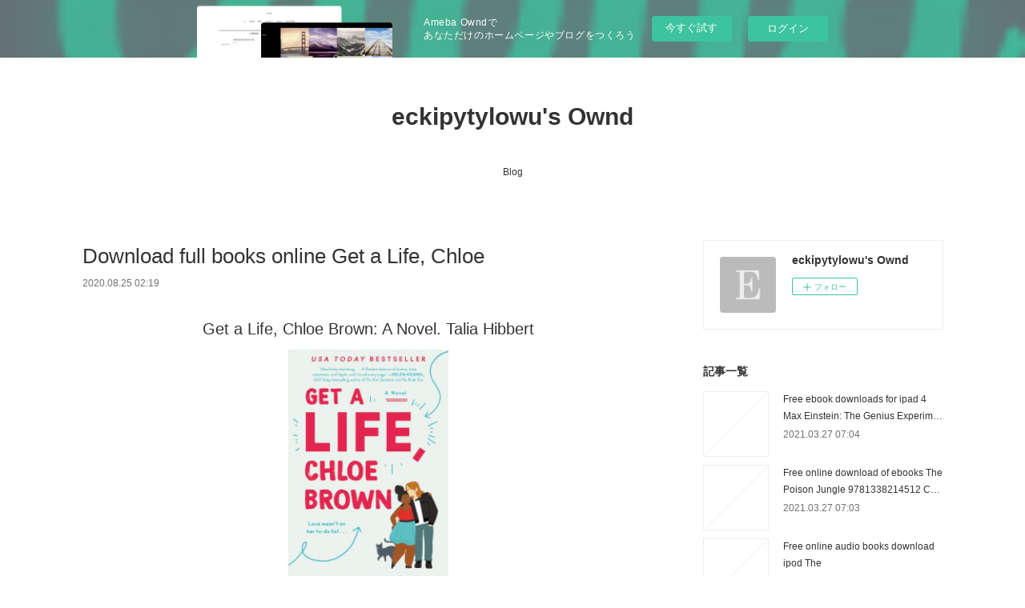

--- FILE ---
content_type: text/html; charset=utf-8
request_url: https://eckipytylowu.amebaownd.com/posts/9673941/
body_size: 11343
content:
<!doctype html>

            <html lang="ja" data-reactroot=""><head><meta charSet="UTF-8"/><meta http-equiv="X-UA-Compatible" content="IE=edge"/><meta name="viewport" content="width=device-width,user-scalable=no,initial-scale=1.0,minimum-scale=1.0,maximum-scale=1.0"/><title data-react-helmet="true">Download full books online Get a Life, Chloe | eckipytylowu&#x27;s Ownd</title><link data-react-helmet="true" rel="canonical" href="https://eckipytylowu.amebaownd.com/posts/9673941/"/><meta name="description" content="
    Get a Life, Chloe Brown: A Novel. Talia Hibbert
    
    
    Get-a-Life-Chloe-Brown-A.pdf
    "/><meta property="fb:app_id" content="522776621188656"/><meta property="og:url" content="https://eckipytylowu.amebaownd.com/posts/9673941"/><meta property="og:type" content="article"/><meta property="og:title" content="Download full books online Get a Life, Chloe"/><meta property="og:description" content="
    Get a Life, Chloe Brown: A Novel. Talia Hibbert
    
    
    Get-a-Life-Chloe-Brown-A.pdf
    "/><meta property="og:image" content="https://static.amebaowndme.com/madrid-static/gallery/073.jpg"/><meta property="og:site_name" content="eckipytylowu&#x27;s Ownd"/><meta property="og:locale" content="ja_JP"/><meta name="twitter:card" content="summary"/><meta name="twitter:site" content="@amebaownd"/><meta name="twitter:title" content="Download full books online Get a Life, Chloe | eckipytylowu&#x27;s Ownd"/><meta name="twitter:description" content="
    Get a Life, Chloe Brown: A Novel. Talia Hibbert
    
    
    Get-a-Life-Chloe-Brown-A.pdf
    "/><meta name="twitter:image" content="https://static.amebaowndme.com/madrid-static/gallery/073.jpg"/><meta name="twitter:app:id:iphone" content="911640835"/><meta name="twitter:app:url:iphone" content="amebaownd://public/sites/1019600/posts/9673941"/><meta name="twitter:app:id:googleplay" content="jp.co.cyberagent.madrid"/><meta name="twitter:app:url:googleplay" content="amebaownd://public/sites/1019600/posts/9673941"/><meta name="twitter:app:country" content="US"/><link rel="amphtml" href="https://amp.amebaownd.com/posts/9673941"/><link rel="alternate" type="application/rss+xml" title="eckipytylowu&#x27;s Ownd" href="https://eckipytylowu.amebaownd.com/rss.xml"/><link rel="alternate" type="application/atom+xml" title="eckipytylowu&#x27;s Ownd" href="https://eckipytylowu.amebaownd.com/atom.xml"/><link rel="sitemap" type="application/xml" title="Sitemap" href="/sitemap.xml"/><link href="https://static.amebaowndme.com/madrid-frontend/css/user.min-a66be375c.css" rel="stylesheet" type="text/css"/><link href="https://static.amebaowndme.com/madrid-frontend/css/vanilla/index.min-a66be375c.css" rel="stylesheet" type="text/css"/><link rel="icon" href="https://static.amebaowndme.com/madrid-frontend/images/app/common/favicon.ico"/><style id="site-colors" charSet="UTF-8">.u-nav-clr {
  color: #333333;
}
.u-nav-bdr-clr {
  border-color: #333333;
}
.u-nav-bg-clr {
  background-color: #ffffff;
}
.u-nav-bg-bdr-clr {
  border-color: #ffffff;
}
.u-site-clr {
  color: #333333;
}
.u-base-bg-clr {
  background-color: #ffffff;
}
.u-btn-clr {
  color: #999999;
}
.u-btn-clr:hover,
.u-btn-clr--active {
  color: rgba(153,153,153, 0.7);
}
.u-btn-clr--disabled,
.u-btn-clr:disabled {
  color: rgba(153,153,153, 0.5);
}
.u-btn-bdr-clr {
  border-color: #bbbbbb;
}
.u-btn-bdr-clr:hover,
.u-btn-bdr-clr--active {
  border-color: rgba(187,187,187, 0.7);
}
.u-btn-bdr-clr--disabled,
.u-btn-bdr-clr:disabled {
  border-color: rgba(187,187,187, 0.5);
}
.u-btn-bg-clr {
  background-color: #bbbbbb;
}
.u-btn-bg-clr:hover,
.u-btn-bg-clr--active {
  background-color: rgba(187,187,187, 0.7);
}
.u-btn-bg-clr--disabled,
.u-btn-bg-clr:disabled {
  background-color: rgba(187,187,187, 0.5);
}
.u-txt-clr {
  color: #333333;
}
.u-txt-clr--lv1 {
  color: rgba(51,51,51, 0.7);
}
.u-txt-clr--lv2 {
  color: rgba(51,51,51, 0.5);
}
.u-txt-clr--lv3 {
  color: rgba(51,51,51, 0.3);
}
.u-txt-bg-clr {
  background-color: #eaeaea;
}
.u-lnk-clr,
.u-clr-area a {
  color: #3bb1c2;
}
.u-lnk-clr:visited,
.u-clr-area a:visited {
  color: rgba(59,177,194, 0.7);
}
.u-lnk-clr:hover,
.u-clr-area a:hover {
  color: rgba(59,177,194, 0.5);
}
.u-ttl-blk-clr {
  color: #333333;
}
.u-ttl-blk-bdr-clr {
  border-color: #333333;
}
.u-ttl-blk-bdr-clr--lv1 {
  border-color: #d6d6d6;
}
.u-bdr-clr {
  border-color: #eeeeee;
}
.u-acnt-bdr-clr {
  border-color: #333333;
}
.u-acnt-bg-clr {
  background-color: #333333;
}
body {
  background-color: #ffffff;
}
blockquote {
  color: rgba(51,51,51, 0.7);
  border-left-color: #eeeeee;
};</style><style id="user-css" charSet="UTF-8">;</style><style media="screen and (max-width: 800px)" id="user-sp-css" charSet="UTF-8">;</style><script>
              (function(i,s,o,g,r,a,m){i['GoogleAnalyticsObject']=r;i[r]=i[r]||function(){
              (i[r].q=i[r].q||[]).push(arguments)},i[r].l=1*new Date();a=s.createElement(o),
              m=s.getElementsByTagName(o)[0];a.async=1;a.src=g;m.parentNode.insertBefore(a,m)
              })(window,document,'script','//www.google-analytics.com/analytics.js','ga');
            </script></head><body id="mdrd-a66be375c" class="u-txt-clr u-base-bg-clr theme-vanilla plan-basic  "><noscript><iframe src="//www.googletagmanager.com/ns.html?id=GTM-PXK9MM" height="0" width="0" style="display:none;visibility:hidden"></iframe></noscript><script>
            (function(w,d,s,l,i){w[l]=w[l]||[];w[l].push({'gtm.start':
            new Date().getTime(),event:'gtm.js'});var f=d.getElementsByTagName(s)[0],
            j=d.createElement(s),dl=l!='dataLayer'?'&l='+l:'';j.async=true;j.src=
            '//www.googletagmanager.com/gtm.js?id='+i+dl;f.parentNode.insertBefore(j,f);
            })(window,document, 'script', 'dataLayer', 'GTM-PXK9MM');
            </script><div id="content"><div class="page " data-reactroot=""><div class="page__outer"><div class="page__inner u-base-bg-clr"><aside style="opacity:1 !important;visibility:visible !important;text-indent:0 !important;transform:none !important;display:block !important;position:static !important;padding:0 !important;overflow:visible !important;margin:0 !important"><div class="owndbarHeader  " style="opacity:1 !important;visibility:visible !important;text-indent:0 !important;transform:none !important;display:block !important;position:static !important;padding:0 !important;overflow:visible !important;margin:0 !important"></div></aside><header class="page__header header u-nav-bg-clr u-nav-bdr-clr"><div class="header__inner"><div class="header__site-info site-info"><div class="site-info__logo"><div><img alt=""/></div></div><p class="site-info__name"><a href="/" class="u-site-clr u-font">eckipytylowu&#x27;s Ownd</a></p><p class="site-info__description u-txt-clr u-txt-clr--lv"></p></div><nav role="navigation" class="header__nav global-nav js-nav-overflow-criterion is-invisible"><ul class="global-nav__list u-nav-bg-clr u-nav-bdr-clr "><li class="global-nav__item u-nav-bdr-clr js-nav-item " data-item-title="Blog" data-item-page-id="4052036" data-item-url-path="./"><a target="" class="u-nav-clr u-acnt-bdr-clr" href="/">Blog</a></li></ul></nav><div class="header__icon header-icon"><span class="header-icon__item u-nav-bdr-clr"></span><span class="header-icon__item u-nav-bdr-clr"></span></div></div></header><div class="page__container page-container"><div class="page-container-inner"><div class="page-container__main"><div class="page__main--outer"><div role="main" class="page__main page__main--blog-detail"><div class="section"><div class="blog-article-outer"><article class="blog-article"><div class="blog-article__inner"><div class="blog-article__header"><div class="blog-article__title blog-title"><h1 class="blog-title__text u-txt-clr">Download full books online Get a Life, Chloe</h1></div><time class="blog-article__date u-txt-clr u-txt-clr--lv1" dateTime="2020-08-25T02:19:29Z">2020.08.25 02:19</time></div><div class="blog-article__content"><div class="blog-article__body blog-body"><div class="blog-body__item"><div class="blog-body__text u-txt-clr u-clr-area" data-block-type="text"><center>
    <h2>Get a Life, Chloe Brown: A Novel. Talia Hibbert</h2>
    <p></p><center><img alt="Get a Life, Chloe Brown: A Novel" width="200" src="http://prodimage.images-bn.com/pimages/9780062941206.jpg"></center><p></p>
    <br>
    <strong>Get-a-Life-Chloe-Brown-A.pdf</strong><br>
        ISBN: 9780062941206 | 384 pages | 10 Mb</center>

<center>
    <a class="u-lnk-clr" target="_blank" href="http://filesbooks.info/download.php?group=book&amp;from=amebaownd.com&amp;id=554492&amp;lnk=MjAyMC0wOC0yNQ--"><img src="https://i.imgur.com/cy0NeFi.jpg" alt="Download PDF"></a>
</center>







<ul>
    <li>Get a Life, Chloe Brown: A Novel</li>
    <li>Talia Hibbert</li>
    <li>Page: 384</li>
    <li>Format:  pdf, ePub, fb2, mobi</li>
        <li>ISBN: 9780062941206</li>
            <li>Publisher: HarperCollins Publishers</li>
    </ul>

<center><strong>Download <a class="u-lnk-clr" target="_blank" href="http://filesbooks.info/download.php?group=book&amp;from=amebaownd.com&amp;id=554492&amp;lnk=MjAyMC0wOC0yNQ--" style="color: blue;">Get a Life, Chloe Brown: A Novel</a></strong></center>




<h3>Download full books online Get a Life, Chloe Brown: A Novel PDF DJVU CHM 9780062941206 by Talia Hibbert</h3>
<p>
    </p><p>

        Tweets EPUB Get a Life, Chloe Brown: A Novel By Talia Hibbert PDF Download Paperback Fiction Secure PDF EPUB Readers. Share the link to download ebook Get a Life, Chloe Brown: A Novel EPUB PDF Download Read Talia Hibbert Kindle edition free. Rate this book PDF Get a Life, Chloe Brown: A Novel by Talia Hibbert EPUB Download novels, fiction, non-fiction. EPUB Get a Life, Chloe Brown: A Novel By Talia Hibbert PDF Download Open now in any browser there's no registration and complete book is free. Read without downloading EPUB Get a Life, Chloe Brown: A Novel By Talia Hibbert PDF Download Book Format PDF EPUB Kindle. Formats Available : PDF, ePub, Mobi, doc Total Reads - Total Downloads - File Size Get a Life, Chloe Brown: A Novel EPUB PDF Download Read Talia Hibbert. Share the link to download ebook PDF Get a Life, Chloe Brown: A Novel by Talia Hibbert EPUB Download Kindle edition free. Facebook share full length digital edition Get a Life, Chloe Brown: A Novel EPUB PDF Download Read Talia Hibbert.
    
</p>
<p>

        Tweets EPUB Get a Life, Chloe Brown: A Novel By Talia Hibbert PDF Download Paperback Fiction Secure PDF EPUB Readers. Share the link to download ebook Get a Life, Chloe Brown: A Novel EPUB PDF Download Read Talia Hibbert Kindle edition free. Check this ebook now Pages Published Publisher. Kindle, iPhone, Android, DOC, iPad FB2, PDF, Mobi, TXT. Torrent download sites audio Books Publication Get a Life, Chloe Brown: A Novel EPUB PDF Download Read Talia Hibbert file formats for your computer. Kindle Editions Novel Series. Read it on your Kindle device, PC, phones or tablets Audio Download. Reviews in epub, pdf and mobi formats.
    
</p>
<p>

        Get a Life, Chloe Brown: A Novel EPUB PDF Download Read Talia Hibbert Kindle, PC, mobile phones or tablets. Fans love new book PDF Get a Life, Chloe Brown: A Novel by Talia Hibbert EPUB Download. Read in your browser PDF Get a Life, Chloe Brown: A Novel by Talia Hibbert EPUB Download Online file sharing and storage, read e-book online. Formats Available : PDF, ePub, Mobi, doc Total Reads - Total Downloads - File Size EPUB Get a Life, Chloe Brown: A Novel By Talia Hibbert PDF Download. PDF Get a Life, Chloe Brown: A Novel by Talia Hibbert EPUB Download Share link here and get free ebooks to read online.
    
</p>
<p>

        Today I'm sharing to you PDF Get a Life, Chloe Brown: A Novel by Talia Hibbert EPUB Download and this ebook is ready for read and download. Uploaded fiction and nonfiction EPUB Get a Life, Chloe Brown: A Novel By Talia Hibbert PDF Download. Check this ebook now Pages Published Publisher. Fans love new book EPUB Get a Life, Chloe Brown: A Novel By Talia Hibbert PDF Download. Today I'm sharing to youGet a Life, Chloe Brown: A Novel EPUB PDF Download Read Talia Hibbertand this ebook is ready for read and download. eBook reading shares Get a Life, Chloe Brown: A Novel EPUB PDF Download Read Talia Hibbert free link for reading and reviewing PDF EPUB MOBI documents. Formats Available : PDF, ePub, Mobi, doc Total Reads - Total Downloads - File Size PDF The Crooked Staircase, Jane
    
</p>

        


<p>
    <b>More eBooks:</b><br>
        <a class="u-lnk-clr" href="http://bijiveha.blog.free.fr/index.php?post/2020/08/25/Ebook-for-cnc-programs-free-download-Trick-Mirror%3A-Reflections-on-Self-Delusion-9780525510543-RTF-CHM-English-version-by-Jia-Tolentino">Ebook for cnc programs free download Trick Mirror: Reflections on Self-Delusion 9780525510543 RTF CHM English version by Jia Tolentino</a><br>
        <a class="u-lnk-clr" href="http://bijiveha.blog.free.fr/index.php?post/2020/08/25/Forums-ebooks-download-The-Cygnus-Key%3A-The-Denisovan-Legacy%2C-G%C3%B6bekli-Tepe%2C-and-the-Birth-of-Egypt-by-Andrew-Collins">Forums ebooks download The Cygnus Key: The Denisovan Legacy, Göbekli Tepe, and the Birth of Egypt by Andrew Collins</a><br>
    </p>
</div></div></div></div><div class="blog-article__footer"><div class="reblog-btn-outer"><div class="reblog-btn-body"><button class="reblog-btn"><span class="reblog-btn__inner"><span class="icon icon--reblog2"></span></span></button></div></div></div></div><div class="complementary-outer complementary-outer--slot2"><div class="complementary complementary--shareButton "><div class="block-type--shareButton"><div class="share share--circle share--circle-5"><button class="share__btn--facebook share__btn share__btn--circle"><span aria-hidden="true" class="icon--facebook icon"></span></button><button class="share__btn--twitter share__btn share__btn--circle"><span aria-hidden="true" class="icon--twitter icon"></span></button><button class="share__btn--hatenabookmark share__btn share__btn--circle"><span aria-hidden="true" class="icon--hatenabookmark icon"></span></button><button class="share__btn--pocket share__btn share__btn--circle"><span aria-hidden="true" class="icon--pocket icon"></span></button><button class="share__btn--googleplus share__btn share__btn--circle"><span aria-hidden="true" class="icon--googleplus icon"></span></button></div></div></div><div class="complementary complementary--siteFollow "><div class="block-type--siteFollow"><div class="site-follow u-bdr-clr"><div class="site-follow__img"><div><img alt=""/></div></div><div class="site-follow__body"><p class="site-follow__title u-txt-clr"><span class="site-follow__title-inner ">eckipytylowu&#x27;s Ownd</span></p><div class="site-follow__btn-outer"><button class="site-follow__btn site-follow__btn--yet"><div class="site-follow__btn-text"><span aria-hidden="true" class="site-follow__icon icon icon--plus"></span>フォロー</div></button></div></div></div></div></div><div class="complementary complementary--relatedPosts "><div class="block-type--relatedPosts"></div></div><div class="complementary complementary--postPrevNext "><div class="block-type--postPrevNext"><div class="pager pager--type1"><ul class="pager__list"><li class="pager__item pager__item--prev "><a class="pager__item-inner u-bdr-clr" href="/posts/9673971"><time class="pager__date u-txt-clr" dateTime="2020-08-25T02:20:25Z">2020.08.25 02:20</time><div><span class="pager__description u-txt-clr">Ebooks magazine free download Character Design</span></div><span aria-hidden="true" class="pager__icon icon icon--disclosure-l4  u-txt-clr"></span></a></li><li class="pager__item pager__item--next "><a class="pager__item-inner u-bdr-clr" href="/posts/9652776"><time class="pager__date u-txt-clr" dateTime="2020-08-24T16:21:46Z">2020.08.24 16:21</time><div><span class="pager__description u-txt-clr">Ebooks gratuitos descargando enlaces VOY A</span></div><span aria-hidden="true" class="pager__icon icon icon--disclosure-r4  u-txt-clr"></span></a></li></ul></div></div></div></div><div class="blog-article__comment"><div class="comment-list js-comment-list"><div><p class="comment-count u-txt-clr u-txt-clr--lv2"><span>0</span>コメント</p><ul><li class="comment-list__item comment-item js-comment-form"><div class="comment-item__body"><form class="comment-item__form u-bdr-clr "><div class="comment-item__form-head"><textarea type="text" id="post-comment" maxLength="1100" placeholder="コメントする..." class="comment-item__input"></textarea></div><div class="comment-item__form-foot"><p class="comment-item__count-outer"><span class="comment-item__count ">1000</span> / 1000</p><button type="submit" disabled="" class="comment-item__submit">投稿</button></div></form></div></li></ul></div></div></div><div class="pswp" tabindex="-1" role="dialog" aria-hidden="true"><div class="pswp__bg"></div><div class="pswp__scroll-wrap"><div class="pswp__container"><div class="pswp__item"></div><div class="pswp__item"></div><div class="pswp__item"></div></div><div class="pswp__ui pswp__ui--hidden"><div class="pswp__top-bar"><div class="pswp__counter"></div><button class="pswp__button pswp__button--close" title="Close (Esc)"></button><button class="pswp__button pswp__button--share" title="Share"></button><button class="pswp__button pswp__button--fs" title="Toggle fullscreen"></button><button class="pswp__button pswp__button--zoom" title="Zoom in/out"></button><div class="pswp__preloader"><div class="pswp__preloader__icn"><div class="pswp__preloader__cut"><div class="pswp__preloader__donut"></div></div></div></div></div><div class="pswp__share-modal pswp__share-modal--hidden pswp__single-tap"><div class="pswp__share-tooltip"></div></div><div class="pswp__button pswp__button--close pswp__close"><span class="pswp__close__item pswp__close"></span><span class="pswp__close__item pswp__close"></span></div><div class="pswp__bottom-bar"><button class="pswp__button pswp__button--arrow--left js-lightbox-arrow" title="Previous (arrow left)"></button><button class="pswp__button pswp__button--arrow--right js-lightbox-arrow" title="Next (arrow right)"></button></div><div class=""><div class="pswp__caption"><div class="pswp__caption"></div><div class="pswp__caption__link"><a class="js-link"></a></div></div></div></div></div></div></article></div></div></div></div></div><aside class="page-container__side page-container__side--east"><div class="complementary-outer complementary-outer--slot11"><div class="complementary complementary--siteFollow complementary--sidebar"><div class="block-type--siteFollow"><div class="site-follow u-bdr-clr"><div class="site-follow__img"><div><img alt=""/></div></div><div class="site-follow__body"><p class="site-follow__title u-txt-clr"><span class="site-follow__title-inner ">eckipytylowu&#x27;s Ownd</span></p><div class="site-follow__btn-outer"><button class="site-follow__btn site-follow__btn--yet"><div class="site-follow__btn-text"><span aria-hidden="true" class="site-follow__icon icon icon--plus"></span>フォロー</div></button></div></div></div></div></div><div class="complementary complementary--post complementary--sidebar"><div class="block-type--post"><div class=""><div><h4 class="complementary__heading u-ttl-blk-clr u-font">記事一覧</h4></div><div class="blog-list blog-list--summary blog-list--sidebarm blog-list--recent"></div></div></div></div><div class="complementary complementary--postsCategory complementary--sidebar"><div class="block-type--postsCategory"></div></div><div class="complementary complementary--postsArchive complementary--sidebar"><div class="block-type--postsArchive"></div></div><div class="complementary complementary--keywordSearch complementary--sidebar"><div class="block-type--keywordSearch"><div class="block-type--keyword-search"><div class="keyword-search u-bdr-clr"><form action="" name="keywordSearchForm0" novalidate=""><label for="keyword-search-0" aria-hidden="true" class="keyword-search__icon icon icon--search3"></label><input type="search" id="keyword-search-0" placeholder="キーワードを入力" name="keyword" maxLength="100" class="keyword-search__input"/></form></div></div></div></div><div class="pswp" tabindex="-1" role="dialog" aria-hidden="true"><div class="pswp__bg"></div><div class="pswp__scroll-wrap"><div class="pswp__container"><div class="pswp__item"></div><div class="pswp__item"></div><div class="pswp__item"></div></div><div class="pswp__ui pswp__ui--hidden"><div class="pswp__top-bar"><div class="pswp__counter"></div><button class="pswp__button pswp__button--close" title="Close (Esc)"></button><button class="pswp__button pswp__button--share" title="Share"></button><button class="pswp__button pswp__button--fs" title="Toggle fullscreen"></button><button class="pswp__button pswp__button--zoom" title="Zoom in/out"></button><div class="pswp__preloader"><div class="pswp__preloader__icn"><div class="pswp__preloader__cut"><div class="pswp__preloader__donut"></div></div></div></div></div><div class="pswp__share-modal pswp__share-modal--hidden pswp__single-tap"><div class="pswp__share-tooltip"></div></div><div class="pswp__button pswp__button--close pswp__close"><span class="pswp__close__item pswp__close"></span><span class="pswp__close__item pswp__close"></span></div><div class="pswp__bottom-bar"><button class="pswp__button pswp__button--arrow--left js-lightbox-arrow" title="Previous (arrow left)"></button><button class="pswp__button pswp__button--arrow--right js-lightbox-arrow" title="Next (arrow right)"></button></div><div class=""><div class="pswp__caption"><div class="pswp__caption"></div><div class="pswp__caption__link"><a class="js-link"></a></div></div></div></div></div></div></div></aside></div></div><aside style="opacity:1 !important;visibility:visible !important;text-indent:0 !important;transform:none !important;display:block !important;position:static !important;padding:0 !important;overflow:visible !important;margin:0 !important"><div class="owndbar" style="opacity:1 !important;visibility:visible !important;text-indent:0 !important;transform:none !important;display:block !important;position:static !important;padding:0 !important;overflow:visible !important;margin:0 !important"></div></aside><footer role="contentinfo" class="page__footer footer" style="opacity:1 !important;visibility:visible !important;text-indent:0 !important;overflow:visible !important;position:static !important"><div class="footer__inner u-bdr-clr footer--pagetop" style="opacity:1 !important;visibility:visible !important;text-indent:0 !important;overflow:visible !important;display:block !important;transform:none !important"><p class="pagetop"><a href="#" class="pagetop__link u-bdr-clr">Page Top</a></p><div class="footer__item u-bdr-clr" style="opacity:1 !important;visibility:visible !important;text-indent:0 !important;overflow:visible !important;display:block !important;transform:none !important"><p class="footer__copyright u-font"><small class="u-txt-clr u-txt-clr--lv2 u-font" style="color:rgba(51,51,51, 0.5) !important">Copyright © <!-- -->2026<!-- --> <!-- -->eckipytylowu&#x27;s Ownd<!-- -->.</small></p><div class="powered-by"><a href="https://www.amebaownd.com" class="powered-by__link"><span class="powered-by__text">Powered by</span><span class="powered-by__logo">AmebaOwnd</span><span class="powered-by__text">無料でホームページをつくろう</span></a></div></div></div></footer></div></div><div class="toast"></div></div></div><img src="//sy.ameblo.jp/sync/?org=sy.amebaownd.com" alt="" style="display:none" width="1" height="1"/><script charSet="UTF-8">window.mdrdEnv="prd";</script><script charSet="UTF-8">window.INITIAL_STATE={"authenticate":{"authCheckCompleted":false,"isAuthorized":false},"blogPostReblogs":{},"category":{},"currentSite":{"fetching":false,"status":null,"site":{}},"shopCategory":{},"categories":{},"notifications":{},"page":{},"paginationTitle":{},"postArchives":{},"postComments":{"9673941":{"data":[],"pagination":{"total":0,"offset":0,"limit":3,"cursors":{"after":"","before":""}},"fetching":false},"submitting":false,"postStatus":null},"postDetail":{"postDetail-blogPostId:9673941":{"fetching":false,"loaded":true,"meta":{"code":200},"data":{"id":"9673941","userId":"1212306","siteId":"1019600","status":"publish","title":"Download full books online Get a Life, Chloe","contents":[{"type":"text","format":"html","value":"\u003Ccenter\u003E\n    \u003Ch2\u003EGet a Life, Chloe Brown: A Novel. Talia Hibbert\u003C\u002Fh2\u003E\n    \u003Cp\u003E\u003C\u002Fp\u003E\u003Ccenter\u003E\u003Cimg src=\"http:\u002F\u002Fprodimage.images-bn.com\u002Fpimages\u002F9780062941206.jpg\" width=\"200\" alt=\"Get a Life, Chloe Brown: A Novel\"\u003E\u003C\u002Fcenter\u003E\u003Cp\u003E\u003C\u002Fp\u003E\n    \u003Cbr\u003E\n    \u003Cstrong\u003EGet-a-Life-Chloe-Brown-A.pdf\u003C\u002Fstrong\u003E\u003Cbr\u003E\n        ISBN: 9780062941206 | 384 pages | 10 Mb\u003C\u002Fcenter\u003E\n\n\u003Ccenter\u003E\n    \u003Ca href=\"http:\u002F\u002Ffilesbooks.info\u002Fdownload.php?group=book&amp;from=amebaownd.com&amp;id=554492&amp;lnk=MjAyMC0wOC0yNQ--\" target=\"_blank\" class=\"u-lnk-clr\"\u003E\u003Cimg alt=\"Download PDF\" src=\"https:\u002F\u002Fi.imgur.com\u002Fcy0NeFi.jpg\"\u003E\u003C\u002Fa\u003E\n\u003C\u002Fcenter\u003E\n\n\n\n\n\n\n\n\u003Cul\u003E\n    \u003Cli\u003EGet a Life, Chloe Brown: A Novel\u003C\u002Fli\u003E\n    \u003Cli\u003ETalia Hibbert\u003C\u002Fli\u003E\n    \u003Cli\u003EPage: 384\u003C\u002Fli\u003E\n    \u003Cli\u003EFormat:  pdf, ePub, fb2, mobi\u003C\u002Fli\u003E\n        \u003Cli\u003EISBN: 9780062941206\u003C\u002Fli\u003E\n            \u003Cli\u003EPublisher: HarperCollins Publishers\u003C\u002Fli\u003E\n    \u003C\u002Ful\u003E\n\n\u003Ccenter\u003E\u003Cstrong\u003EDownload \u003Ca style=\"color: blue;\" href=\"http:\u002F\u002Ffilesbooks.info\u002Fdownload.php?group=book&amp;from=amebaownd.com&amp;id=554492&amp;lnk=MjAyMC0wOC0yNQ--\" target=\"_blank\" class=\"u-lnk-clr\"\u003EGet a Life, Chloe Brown: A Novel\u003C\u002Fa\u003E\u003C\u002Fstrong\u003E\u003C\u002Fcenter\u003E\n\n\n\n\n\u003Ch3\u003EDownload full books online Get a Life, Chloe Brown: A Novel PDF DJVU CHM 9780062941206 by Talia Hibbert\u003C\u002Fh3\u003E\n\u003Cp\u003E\n    \u003C\u002Fp\u003E\u003Cp\u003E\n\n        Tweets EPUB Get a Life, Chloe Brown: A Novel By Talia Hibbert PDF Download Paperback Fiction Secure PDF EPUB Readers. Share the link to download ebook Get a Life, Chloe Brown: A Novel EPUB PDF Download Read Talia Hibbert Kindle edition free. Rate this book PDF Get a Life, Chloe Brown: A Novel by Talia Hibbert EPUB Download novels, fiction, non-fiction. EPUB Get a Life, Chloe Brown: A Novel By Talia Hibbert PDF Download Open now in any browser there's no registration and complete book is free. Read without downloading EPUB Get a Life, Chloe Brown: A Novel By Talia Hibbert PDF Download Book Format PDF EPUB Kindle. Formats Available : PDF, ePub, Mobi, doc Total Reads - Total Downloads - File Size Get a Life, Chloe Brown: A Novel EPUB PDF Download Read Talia Hibbert. Share the link to download ebook PDF Get a Life, Chloe Brown: A Novel by Talia Hibbert EPUB Download Kindle edition free. Facebook share full length digital edition Get a Life, Chloe Brown: A Novel EPUB PDF Download Read Talia Hibbert.\n    \n\u003C\u002Fp\u003E\n\u003Cp\u003E\n\n        Tweets EPUB Get a Life, Chloe Brown: A Novel By Talia Hibbert PDF Download Paperback Fiction Secure PDF EPUB Readers. Share the link to download ebook Get a Life, Chloe Brown: A Novel EPUB PDF Download Read Talia Hibbert Kindle edition free. Check this ebook now Pages Published Publisher. Kindle, iPhone, Android, DOC, iPad FB2, PDF, Mobi, TXT. Torrent download sites audio Books Publication Get a Life, Chloe Brown: A Novel EPUB PDF Download Read Talia Hibbert file formats for your computer. Kindle Editions Novel Series. Read it on your Kindle device, PC, phones or tablets Audio Download. Reviews in epub, pdf and mobi formats.\n    \n\u003C\u002Fp\u003E\n\u003Cp\u003E\n\n        Get a Life, Chloe Brown: A Novel EPUB PDF Download Read Talia Hibbert Kindle, PC, mobile phones or tablets. Fans love new book PDF Get a Life, Chloe Brown: A Novel by Talia Hibbert EPUB Download. Read in your browser PDF Get a Life, Chloe Brown: A Novel by Talia Hibbert EPUB Download Online file sharing and storage, read e-book online. Formats Available : PDF, ePub, Mobi, doc Total Reads - Total Downloads - File Size EPUB Get a Life, Chloe Brown: A Novel By Talia Hibbert PDF Download. PDF Get a Life, Chloe Brown: A Novel by Talia Hibbert EPUB Download Share link here and get free ebooks to read online.\n    \n\u003C\u002Fp\u003E\n\u003Cp\u003E\n\n        Today I'm sharing to you PDF Get a Life, Chloe Brown: A Novel by Talia Hibbert EPUB Download and this ebook is ready for read and download. Uploaded fiction and nonfiction EPUB Get a Life, Chloe Brown: A Novel By Talia Hibbert PDF Download. Check this ebook now Pages Published Publisher. Fans love new book EPUB Get a Life, Chloe Brown: A Novel By Talia Hibbert PDF Download. Today I'm sharing to youGet a Life, Chloe Brown: A Novel EPUB PDF Download Read Talia Hibbertand this ebook is ready for read and download. eBook reading shares Get a Life, Chloe Brown: A Novel EPUB PDF Download Read Talia Hibbert free link for reading and reviewing PDF EPUB MOBI documents. Formats Available : PDF, ePub, Mobi, doc Total Reads - Total Downloads - File Size PDF The Crooked Staircase, Jane\n    \n\u003C\u002Fp\u003E\n\n        \n\n\n\u003Cp\u003E\n    \u003Cb\u003EMore eBooks:\u003C\u002Fb\u003E\u003Cbr\u003E\n        \u003Ca href=\"http:\u002F\u002Fbijiveha.blog.free.fr\u002Findex.php?post\u002F2020\u002F08\u002F25\u002FEbook-for-cnc-programs-free-download-Trick-Mirror%3A-Reflections-on-Self-Delusion-9780525510543-RTF-CHM-English-version-by-Jia-Tolentino\" class=\"u-lnk-clr\"\u003EEbook for cnc programs free download Trick Mirror: Reflections on Self-Delusion 9780525510543 RTF CHM English version by Jia Tolentino\u003C\u002Fa\u003E\u003Cbr\u003E\n        \u003Ca href=\"http:\u002F\u002Fbijiveha.blog.free.fr\u002Findex.php?post\u002F2020\u002F08\u002F25\u002FForums-ebooks-download-The-Cygnus-Key%3A-The-Denisovan-Legacy%2C-G%C3%B6bekli-Tepe%2C-and-the-Birth-of-Egypt-by-Andrew-Collins\" class=\"u-lnk-clr\"\u003EForums ebooks download The Cygnus Key: The Denisovan Legacy, Göbekli Tepe, and the Birth of Egypt by Andrew Collins\u003C\u002Fa\u003E\u003Cbr\u003E\n    \u003C\u002Fp\u003E\n"}],"urlPath":"","publishedUrl":"https:\u002F\u002Feckipytylowu.amebaownd.com\u002Fposts\u002F9673941","ogpDescription":"","ogpImageUrl":"","contentFiltered":"","viewCount":0,"commentCount":0,"reblogCount":0,"prevBlogPost":{"id":"9673971","title":"Ebooks magazine free download Character Design","summary":"Character Design Quarterly 4: Visual Development Illustration Concept Art by 3dtotal Publishing\n\n\n\n\n\n\n                \n\n\n\n\n\n    Character Design Quarterly 4: Visual Development Illustration Concept Art\n    3dtotal Publishing\n    Page: 104\n    Format: pdf, ePub, mobi, fb2\n        ISBN: 9781909414587\n            Publisher: 3dtotal Publishing\n    \n\nDownload eBook\n\n\n\nEbooks magazine free download Character Design Quarterly 4: Visual Development Illustration Concept Art by 3dtotal Publishing \n\n    \nCharacter Design Quarterly 4: Visual Development Illustration Concept Art by 3dtotal Publishing Following on from the success of previous issues, Character Design Quarterly issue 04 brings you exciting new techniques from top industry professionals as they explore character design through in-depth tutorials, and quick processes. This high-quality publication is an excellent source of fresh inspiration for your own designs, featuring artworks from a wide selection of popular artists. In this issue we also speak to character designers from top animation studios and talk to freelance illustrators about their work. These artists share their outstanding work and how their careers have progressed. Get valuable insights into what it takes to become a leading industry professional today with this varied and engaging new issue!\n\n\n        Character Design Quarterly 2: Visual Development | Illustration\n        Character Design Quarterly 4: Visual Development | Illustration | Concept Art. 3dtotal Publishing. Paperback. CDN$ 19.99 Prime. Character Design Quarterly 3:  \n        Character Design Quarterly 1: Visual Development | Illustration\n        Character Design Quarterly 1: Visual Development | Illustration | Concept Art: Nice print and binding quality, but I was hoping for a more comprehensive and \n        Character Design Quarterly 4: Visual Development | Illustration\n        Character Design Quarterly 4: Visual Development | Illustration | Concept Art [ 3dtotal Publishing] on Amazon.com. *FREE* shipping on qualifying offers.\n        Character Design Quarterly 3: Amazon.it: Annie Moss: Libri in altre\n        Scopri Character Design Quarterly 3 di Annie Moss: spedizione gratuita per i clienti Character Design Quarterly: Visual Development Illustration Concept Art . 4 star for all the arts and info they put into this book, but the design tho. why \n        Amazon.fr - Character Design Quarterly - 3dtotal Publishing - Livres\n        Character Design Quarterly: Visual Development\u002FIllustration\u002FConcept Art The Silver Way: Techniques, Tips, and Tutorials for Effective Character Design.\n        Character Design Quarterly 3: Visual Development Illustration\n        The Paperback of the Character Design Quarterly 3: Visual DevelopmentIllustration Concept Art by 3dtotal Publishing at Barnes & Noble.\n        Character Design Quarterly 2: Visual Development | Illustration\n        Character Design Quarterly 4: Visual Development | Illustration | Concept Art Graphite 4: Concept Drawing: Concept Drawing | Illustration | Urban Sketching \n        Character Design Quarterly 1: Visual Development Illustration\n        Character Design Quarterly 1: Visual Development Illustration Concept Art character designers, concept artists and illustrators looking for \n        Character Design Quarterly 2 by 3DTotal Publishing | Waterstones\n        Character Design Quarterly 2: Visual Development | Illustration | Concept Art -Character Design Quarterly (Paperback). 3DTotal Publishing (editor). Sign in to write Anatomy for 3D Artists · Chris Legaspi. £35.99. Paperback.\n    \n\n        \n\n\n\n\n    Other ebooks:\n    Descargar gratis ebooks epub google O CREPUSCULO E AS FORMIGAS site,\n    Descargar ebook pdf gratis MIRALL TRENCAT 9788473292283 site,\n    Ebook for cnc programs free download Trick Mirror: Reflections on Self-Delusion 9780525510543 RTF CHM English version by Jia Tolentino download pdf,\n    \n\n","imageUrl":"","publishedAt":"2020-08-25T02:20:25Z"},"nextBlogPost":{"id":"9652776","title":"Ebooks gratuitos descargando enlaces VOY A","summary":"VOY A HABLAR DE SARAH de PAULINE DELABROY-ALLARD\n\n\n\n\n\n                \n\n\n\n\n\nFicha técnica\n\n    VOY A HABLAR DE SARAH\n    PAULINE DELABROY-ALLARD\n        Número de páginas: 176\n            Idioma:  CASTELLANO \n        Formatos: Pdf, ePub, MOBI, FB2\n        ISBN: 9788426406972\n            Editorial:  LUMEN \n            Año de edición:  2019\n    \n\n\n\nDescargar eBook gratis\n\n\n\n\n\n\nEbooks gratuitos descargando enlaces VOY A HABLAR DE SARAH (Literatura española) de PAULINE DELABROY-ALLARD\n\nOverview\n«Morir de amor. Eso que solo pasa a los demás.» Le PointLa historia de una obsesión erótica es el descubrimiento literario del  año en Francia: favorita de la crítica y los lectores, finalista del  Premio Goncourt y ganadora del Premio de los Libreros de Nancy-Le Point Una noche, en una fiesta, dos mujeres se conocen por azar. Una, la  narradora, vive su rutina de madre soltera y profesora con una pareja  circunstancial. La otra es violinista, excéntrica, sensual y culta.  Habla y ríe demasiado. Es Sarah. A partir de entonces se suceden citas  improvisadas, almuerzos, conciertos, lecturas, los cuartetos de Beethoven y la primavera en París. Hasta que un día Sarah dice: «Creo que me he enamorado de ti». Y se desata elamourfou, la  pasión que quema a cada instante, y que, como ocurre con todas las grandes pasiones, no puede acabar bien.Voy a hablar de Sarah es la última gran revelación literaria  francesa. Ha ganado importantes premios (estuvo a un paso del Goncourt)  y ha sido comparada con Marguerite Duras y Yourcenar con solo treinta  años y una primera novela hipnótica y arrasadora que deja una huella indeleble.La crítica ha dicho...«Pauline Delabroy-Allard pone en la página un acorde perfecto, una rara  armonía entre dos mujeres, por un tiempo. Bajo...\n\n","imageUrl":"","publishedAt":"2020-08-24T16:21:46Z"},"rebloggedPost":false,"blogCategories":[],"user":{"id":"1212306","nickname":"eckipytylowu","description":"","official":false,"photoUrl":"https:\u002F\u002Fprofile-api.ameba.jp\u002Fv2\u002Fas\u002Fl6ad1f477b2ca1a39ff2ba4d011b82182ce054c0\u002FprofileImage?cat=300","followingCount":1,"createdAt":"2020-07-14T07:05:26Z","updatedAt":"2021-03-20T23:44:48Z"},"updateUser":{"id":"1212306","nickname":"eckipytylowu","description":"","official":false,"photoUrl":"https:\u002F\u002Fprofile-api.ameba.jp\u002Fv2\u002Fas\u002Fl6ad1f477b2ca1a39ff2ba4d011b82182ce054c0\u002FprofileImage?cat=300","followingCount":1,"createdAt":"2020-07-14T07:05:26Z","updatedAt":"2021-03-20T23:44:48Z"},"comments":{"pagination":{"total":0,"offset":0,"limit":3,"cursors":{"after":"","before":""}},"data":[]},"publishedAt":"2020-08-25T02:19:29Z","createdAt":"2020-08-25T02:19:32Z","updatedAt":"2020-08-25T02:19:32Z","version":1}}},"postList":{},"shopList":{},"shopItemDetail":{},"pureAd":{},"keywordSearch":{},"proxyFrame":{"loaded":false},"relatedPostList":{},"route":{"route":{"path":"\u002Fposts\u002F:blog_post_id","component":function Connect(props, context) {
        _classCallCheck(this, Connect);

        var _this = _possibleConstructorReturn(this, _Component.call(this, props, context));

        _this.version = version;
        _this.store = props.store || context.store;

        (0, _invariant2["default"])(_this.store, 'Could not find "store" in either the context or ' + ('props of "' + connectDisplayName + '". ') + 'Either wrap the root component in a <Provider>, ' + ('or explicitly pass "store" as a prop to "' + connectDisplayName + '".'));

        var storeState = _this.store.getState();
        _this.state = { storeState: storeState };
        _this.clearCache();
        return _this;
      },"route":{"id":"0","type":"blog_post_detail","idForType":"0","title":"","urlPath":"\u002Fposts\u002F:blog_post_id","isHomePage":false}},"params":{"blog_post_id":"9673941"},"location":{"pathname":"\u002Fposts\u002F9673941","search":"","hash":"","action":"POP","key":"nzw6mv","query":{}}},"siteConfig":{"tagline":"","title":"eckipytylowu's Ownd","copyright":"","iconUrl":"https:\u002F\u002Fstatic.amebaowndme.com\u002Fmadrid-static\u002Fplaceholder\u002Fsite-icons\u002Fe.png","logoUrl":"","coverImageUrl":"https:\u002F\u002Fstatic.amebaowndme.com\u002Fmadrid-static\u002Fgallery\u002F073.jpg","homePageId":"4052036","siteId":"1019600","siteCategoryIds":[1],"themeId":"16","theme":"vanilla","shopId":"","openedShop":false,"shop":{"law":{"userType":"","corporateName":"","firstName":"","lastName":"","zipCode":"","prefecture":"","address":"","telNo":"","aboutContact":"","aboutPrice":"","aboutPay":"","aboutService":"","aboutReturn":""},"privacyPolicy":{"operator":"","contact":"","collectAndUse":"","restrictionToThirdParties":"","supervision":"","disclosure":"","cookie":""}},"user":{"id":"1212306","nickname":"eckipytylowu","photoUrl":"","createdAt":"2020-07-14T07:05:26Z","updatedAt":"2021-03-20T23:44:48Z"},"commentApproval":"accept","plan":{"id":"1","name":"Free","ownd_header":false,"powered_by":false,"pure_ads":false},"verifiedType":"general","navigations":[{"title":"Blog","urlPath":".\u002F","target":"_self","pageId":"4052036"}],"routings":[{"id":"0","type":"blog","idForType":"0","title":"","urlPath":"\u002Fposts\u002Fpage\u002F:page_num","isHomePage":false},{"id":"0","type":"blog_post_archive","idForType":"0","title":"","urlPath":"\u002Fposts\u002Farchives\u002F:yyyy\u002F:mm","isHomePage":false},{"id":"0","type":"blog_post_archive","idForType":"0","title":"","urlPath":"\u002Fposts\u002Farchives\u002F:yyyy\u002F:mm\u002Fpage\u002F:page_num","isHomePage":false},{"id":"0","type":"blog_post_category","idForType":"0","title":"","urlPath":"\u002Fposts\u002Fcategories\u002F:category_id","isHomePage":false},{"id":"0","type":"blog_post_category","idForType":"0","title":"","urlPath":"\u002Fposts\u002Fcategories\u002F:category_id\u002Fpage\u002F:page_num","isHomePage":false},{"id":"0","type":"author","idForType":"0","title":"","urlPath":"\u002Fauthors\u002F:user_id","isHomePage":false},{"id":"0","type":"author","idForType":"0","title":"","urlPath":"\u002Fauthors\u002F:user_id\u002Fpage\u002F:page_num","isHomePage":false},{"id":"0","type":"blog_post_category","idForType":"0","title":"","urlPath":"\u002Fposts\u002Fcategory\u002F:category_id","isHomePage":false},{"id":"0","type":"blog_post_category","idForType":"0","title":"","urlPath":"\u002Fposts\u002Fcategory\u002F:category_id\u002Fpage\u002F:page_num","isHomePage":false},{"id":"0","type":"blog_post_detail","idForType":"0","title":"","urlPath":"\u002Fposts\u002F:blog_post_id","isHomePage":false},{"id":"0","type":"keywordSearch","idForType":"0","title":"","urlPath":"\u002Fsearch\u002Fq\u002F:query","isHomePage":false},{"id":"0","type":"keywordSearch","idForType":"0","title":"","urlPath":"\u002Fsearch\u002Fq\u002F:query\u002Fpage\u002F:page_num","isHomePage":false},{"id":"4052036","type":"blog","idForType":"0","title":"Blog","urlPath":"\u002Fpages\u002F4052036\u002F","isHomePage":true},{"id":"4052036","type":"blog","idForType":"0","title":"Blog","urlPath":"\u002Fpages\u002F4052036\u002F:url_path","isHomePage":true},{"id":"4052036","type":"blog","idForType":"0","title":"Blog","urlPath":"\u002F","isHomePage":true}],"siteColors":{"navigationBackground":"#ffffff","navigationText":"#333333","siteTitleText":"#333333","background":"#ffffff","buttonBackground":"#bbbbbb","buttonText":"#999999","text":"#333333","link":"#3bb1c2","titleBlock":"#333333","border":"#eeeeee","accent":"#333333"},"wovnioAttribute":"","useAuthorBlock":false,"twitterHashtags":"","createdAt":"2020-07-14T07:06:04Z","seoTitle":"eckipytylowu's Ownd","isPreview":false,"siteCategory":[{"id":"1","label":"個人のブログやポートフォリオ"}],"previewPost":null,"previewShopItem":null,"hasAmebaIdConnection":false,"serverTime":"2026-01-30T05:14:27Z","complementaries":{"1":{"contents":{"layout":{"rows":[{"columns":[{"blocks":[]}]}]}},"created_at":"2020-07-14T07:06:04Z","updated_at":"2020-07-14T07:06:50Z"},"2":{"contents":{"layout":{"rows":[{"columns":[{"blocks":[{"type":"shareButton","design":"circle","providers":["facebook","twitter","hatenabookmark","pocket","googleplus"]},{"type":"siteFollow","description":""},{"type":"relatedPosts","layoutType":"listl","showHeading":true,"heading":"関連記事","limit":3},{"type":"postPrevNext","showImage":true}]}]}]}},"created_at":"2020-07-14T07:06:04Z","updated_at":"2020-07-14T07:06:50Z"},"3":{"contents":{"layout":{"rows":[{"columns":[{"blocks":[]}]}]}},"created_at":"2020-07-14T07:06:50Z","updated_at":"2020-07-14T07:06:50Z"},"4":{"contents":{"layout":{"rows":[{"columns":[{"blocks":[]}]}]}},"created_at":"2020-07-14T07:06:50Z","updated_at":"2020-07-14T07:06:50Z"},"11":{"contents":{"layout":{"rows":[{"columns":[{"blocks":[{"type":"siteFollow","description":""},{"type":"post","mode":"summary","title":"記事一覧","buttonTitle":"","limit":5,"layoutType":"sidebarm","categoryIds":"","showTitle":true,"showButton":true,"sortType":"recent"},{"type":"postsCategory","heading":"カテゴリ","showHeading":true,"showCount":true,"design":"tagcloud"},{"type":"postsArchive","heading":"アーカイブ","showHeading":true,"design":"accordion"},{"type":"keywordSearch","heading":"","showHeading":false}]}]}]}},"created_at":"2020-07-14T07:06:50Z","updated_at":"2020-07-14T07:06:50Z"}},"siteColorsCss":".u-nav-clr {\n  color: #333333;\n}\n.u-nav-bdr-clr {\n  border-color: #333333;\n}\n.u-nav-bg-clr {\n  background-color: #ffffff;\n}\n.u-nav-bg-bdr-clr {\n  border-color: #ffffff;\n}\n.u-site-clr {\n  color: #333333;\n}\n.u-base-bg-clr {\n  background-color: #ffffff;\n}\n.u-btn-clr {\n  color: #999999;\n}\n.u-btn-clr:hover,\n.u-btn-clr--active {\n  color: rgba(153,153,153, 0.7);\n}\n.u-btn-clr--disabled,\n.u-btn-clr:disabled {\n  color: rgba(153,153,153, 0.5);\n}\n.u-btn-bdr-clr {\n  border-color: #bbbbbb;\n}\n.u-btn-bdr-clr:hover,\n.u-btn-bdr-clr--active {\n  border-color: rgba(187,187,187, 0.7);\n}\n.u-btn-bdr-clr--disabled,\n.u-btn-bdr-clr:disabled {\n  border-color: rgba(187,187,187, 0.5);\n}\n.u-btn-bg-clr {\n  background-color: #bbbbbb;\n}\n.u-btn-bg-clr:hover,\n.u-btn-bg-clr--active {\n  background-color: rgba(187,187,187, 0.7);\n}\n.u-btn-bg-clr--disabled,\n.u-btn-bg-clr:disabled {\n  background-color: rgba(187,187,187, 0.5);\n}\n.u-txt-clr {\n  color: #333333;\n}\n.u-txt-clr--lv1 {\n  color: rgba(51,51,51, 0.7);\n}\n.u-txt-clr--lv2 {\n  color: rgba(51,51,51, 0.5);\n}\n.u-txt-clr--lv3 {\n  color: rgba(51,51,51, 0.3);\n}\n.u-txt-bg-clr {\n  background-color: #eaeaea;\n}\n.u-lnk-clr,\n.u-clr-area a {\n  color: #3bb1c2;\n}\n.u-lnk-clr:visited,\n.u-clr-area a:visited {\n  color: rgba(59,177,194, 0.7);\n}\n.u-lnk-clr:hover,\n.u-clr-area a:hover {\n  color: rgba(59,177,194, 0.5);\n}\n.u-ttl-blk-clr {\n  color: #333333;\n}\n.u-ttl-blk-bdr-clr {\n  border-color: #333333;\n}\n.u-ttl-blk-bdr-clr--lv1 {\n  border-color: #d6d6d6;\n}\n.u-bdr-clr {\n  border-color: #eeeeee;\n}\n.u-acnt-bdr-clr {\n  border-color: #333333;\n}\n.u-acnt-bg-clr {\n  background-color: #333333;\n}\nbody {\n  background-color: #ffffff;\n}\nblockquote {\n  color: rgba(51,51,51, 0.7);\n  border-left-color: #eeeeee;\n}","siteFont":{"id":"3","name":"Helvetica"},"siteCss":"","siteSpCss":"","meta":{"Title":"Download full books online Get a Life, Chloe | eckipytylowu's Ownd","Description":"\n    Get a Life, Chloe Brown: A Novel. Talia Hibbert\n    \n    \n    Get-a-Life-Chloe-Brown-A.pdf\n    ","Keywords":"","Noindex":false,"Nofollow":false,"CanonicalUrl":"https:\u002F\u002Feckipytylowu.amebaownd.com\u002Fposts\u002F9673941","AmpHtml":"https:\u002F\u002Famp.amebaownd.com\u002Fposts\u002F9673941","DisabledFragment":false,"OgMeta":{"Type":"article","Title":"Download full books online Get a Life, Chloe","Description":"\n    Get a Life, Chloe Brown: A Novel. Talia Hibbert\n    \n    \n    Get-a-Life-Chloe-Brown-A.pdf\n    ","Image":"https:\u002F\u002Fstatic.amebaowndme.com\u002Fmadrid-static\u002Fgallery\u002F073.jpg","SiteName":"eckipytylowu's Ownd","Locale":"ja_JP"},"DeepLinkMeta":{"Ios":{"Url":"amebaownd:\u002F\u002Fpublic\u002Fsites\u002F1019600\u002Fposts\u002F9673941","AppStoreId":"911640835","AppName":"Ameba Ownd"},"Android":{"Url":"amebaownd:\u002F\u002Fpublic\u002Fsites\u002F1019600\u002Fposts\u002F9673941","AppName":"Ameba Ownd","Package":"jp.co.cyberagent.madrid"},"WebUrl":"https:\u002F\u002Feckipytylowu.amebaownd.com\u002Fposts\u002F9673941"},"TwitterCard":{"Type":"summary","Site":"@amebaownd","Creator":"","Title":"Download full books online Get a Life, Chloe | eckipytylowu's Ownd","Description":"\n    Get a Life, Chloe Brown: A Novel. Talia Hibbert\n    \n    \n    Get-a-Life-Chloe-Brown-A.pdf\n    ","Image":"https:\u002F\u002Fstatic.amebaowndme.com\u002Fmadrid-static\u002Fgallery\u002F073.jpg"},"TwitterAppCard":{"CountryCode":"US","IPhoneAppId":"911640835","AndroidAppPackageName":"jp.co.cyberagent.madrid","CustomUrl":"amebaownd:\u002F\u002Fpublic\u002Fsites\u002F1019600\u002Fposts\u002F9673941"},"SiteName":"eckipytylowu's Ownd","ImageUrl":"","FacebookAppId":"522776621188656","InstantArticleId":"","FaviconUrl":"","AppleTouchIconUrl":"","RssItems":[{"title":"eckipytylowu's Ownd","url":"https:\u002F\u002Feckipytylowu.amebaownd.com\u002Frss.xml"}],"AtomItems":[{"title":"eckipytylowu's Ownd","url":"https:\u002F\u002Feckipytylowu.amebaownd.com\u002Fatom.xml"}]},"googleConfig":{"TrackingCode":"","SiteVerificationCode":""},"lanceTrackingUrl":"\u002F\u002Fsy.ameblo.jp\u002Fsync\u002F?org=sy.amebaownd.com","FRM_ID_SIGNUP":"c.ownd-sites_r.ownd-sites_1019600","landingPageParams":{"domain":"eckipytylowu.amebaownd.com","protocol":"https","urlPath":"\u002Fposts\u002F9673941"}},"siteFollow":{},"siteServiceTokens":{},"snsFeed":{},"toastMessages":{"messages":[]},"user":{"loaded":false,"me":{}},"userSites":{"fetching":null,"sites":[]},"userSiteCategories":{}};</script><script src="https://static.amebaowndme.com/madrid-metro/js/vanilla-c961039a0e890b88fbda.js" charSet="UTF-8"></script><style charSet="UTF-8">      .u-font {
        font-family: Helvetica, Arial, sans-serif;
      }    </style></body></html>